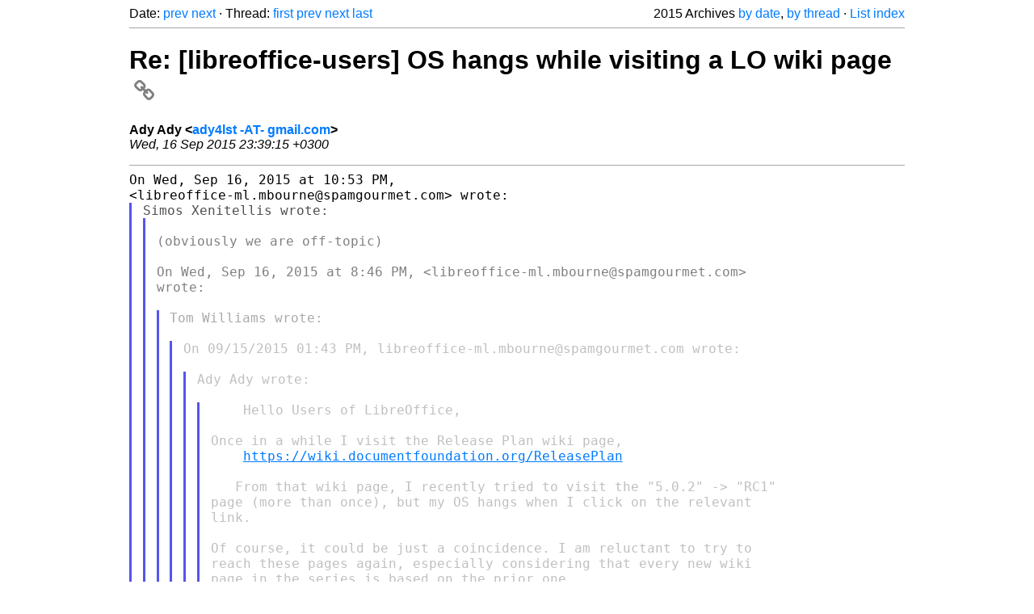

--- FILE ---
content_type: text/html
request_url: https://listarchives.libreoffice.org/global/users/2015/msg07768.html
body_size: 5752
content:
<!-- MHonArc v2.6.19+ -->
<!--X-Head-End-->
<!DOCTYPE html>
<html lang="en">
<head>
 <meta charset="UTF-8">
 <meta name="viewport" content="width=device-width, initial-scale=1.0">
 <title>Re: [libreoffice-users] OS hangs while visiting a LO wiki page &ndash; The Document Foundation Mailing List Archives</title>
 <link href="/mhonarc.css" rel="stylesheet">
 <link href="/css/font-awesome.min.css" rel="stylesheet">
 <link href="https://listarchives.tdf.io/i/ygXkNLB5c5I_5BzXmqCntKoV" rel="bookmark"/>
</head>
<body>
 <div class="container">
<!--X-Body-Begin-->
<!--X-User-Header-->
<!--X-User-Header-End-->
<!--X-TopPNI-->
 <div class="topnav">
  Date: <a class="button" href="msg07767.html" title="Subject: Re: [libreoffice-users] OS hangs while visiting a LO wiki page&#10;From: libreoffice-ml . mbourne&#10;Date: Wed, 16 Sep 2015 20:53:21 +0100">prev</a> <a class="button" href="msg07769.html" title="Subject: Re: [libreoffice-users] Re: [LibreOffice 5.0.1.2] How to export a single file from a PPT file?&#10;From: anne-ology&#10;Date: Wed, 16 Sep 2015 18:22:26 -0500">next</a> &middot;
  Thread: <a class="button" href="msg07734.html" title="Subject: [libreoffice-users] OS hangs while visiting a LO wiki page&#10;From: Ady Ady&#10;Date: Tue, 15 Sep 2015 15:48:55 +0300">first</a> <a class="button" href="msg07767.html" title="Subject: Re: [libreoffice-users] OS hangs while visiting a LO wiki page&#10;From: libreoffice-ml . mbourne&#10;Date: Wed, 16 Sep 2015 20:53:21 +0100">prev</a> <a class="button" href="msg07782.html" title="Subject: Re: [libreoffice-users] OS hangs while visiting a LO wiki page&#10;From: Tom Williams&#10;Date: Thu, 17 Sep 2015 08:00:27 -0700">next</a> <a class="button" href="msg07749.html" title="Subject: Re: [libreoffice-users] OS hangs while visiting a LO wiki page&#10;From: Simos Xenitellis&#10;Date: Wed, 16 Sep 2015 11:59:29 +0300">last</a>
  <div class="topnav-right">
   2015 Archives <a href="mail5.html#07768">by date</a>,
   <a href="thrd5.html#07768">by thread</a> &middot;
   <a href="./..">List index</a>
  </div>
 </div>
 <hr>

<!--X-TopPNI-End-->
<!--X-MsgBody-->
<!--X-Subject-Header-Begin-->
 <h1><a href="https://listarchives.tdf.io/i/ygXkNLB5c5I_5BzXmqCntKoV" title="Permalink: Re: [libreoffice-users] OS hangs while visiting a LO wiki page" rel="bookmark" class="permalink">Re: [libreoffice-users] OS hangs while visiting a LO wiki page<i class="fa fa-link"></i></a></h1>
<!--X-Subject-Header-End-->
<!--X-Head-of-Message-->
<ul class="msgfields">
<li><!--From--> <b>Ady Ady &lt;<a href="mailto:users@global.libreoffice.org?Subject=Re:%20%5Blibreoffice-users%5D%20OS%20hangs%20while%20visiting%20a%20LO%20wiki%20page&In-Reply-To=CAJ%3D6qid4ckRjf5zisrTfBKAhf-vrb8vuWwSnc6JHJ_TJ1RFAfw%40mail.gmail.com">ady4lst -AT- gmail.com</a>&gt;</b></li>
<li><!--Date--> <i>Wed, 16 Sep 2015 23:39:15 +0300</i></li>
</ul>
<!--X-Head-of-Message-End-->
<!--X-Head-Body-Sep-Begin-->
<hr>
<!--X-Head-Body-Sep-End-->
<!--X-Body-of-Message-->
<pre style="margin: 0em;">On Wed, Sep 16, 2015 at 10:53 PM,
&lt;libreoffice-ml.mbourne@spamgourmet.com&gt; wrote:
</pre><blockquote class="mhquote"><pre style="margin: 0em;">Simos Xenitellis wrote:
</pre><blockquote class="mhquote"><pre style="margin: 0em;">

(obviously we are off-topic)

On Wed, Sep 16, 2015 at 8:46 PM, &lt;libreoffice-ml.mbourne@spamgourmet.com&gt;
wrote:

</pre><blockquote class="mhquote"><pre style="margin: 0em;">Tom Williams wrote:

</pre><blockquote class="mhquote"><pre style="margin: 0em;">On 09/15/2015 01:43 PM, libreoffice-ml.mbourne@spamgourmet.com wrote:

</pre><blockquote class="mhquote"><pre style="margin: 0em;">Ady Ady wrote:

</pre><blockquote class="mhquote"><pre style="margin: 0em;">    Hello Users of LibreOffice,

Once in a while I visit the Release Plan wiki page,
    <a  rel="nofollow" href="https://wiki.documentfoundation.org/ReleasePlan">https://wiki.documentfoundation.org/ReleasePlan</a>

   From that wiki page, I recently tried to visit the &quot;5.0.2&quot; -&gt; &quot;RC1&quot;
page (more than once), but my OS hangs when I click on the relevant
link.

Of course, it could be just a coincidence. I am reluctant to try to
reach these pages again, especially considering that every new wiki
page in the series is based on the prior one.

I am using Windows Vista Home Basic 32-bit, with Internet Explorer 9
and Mozilla Firefox 40.0.3, all updated.

The strange behavior happened with both web browsers.

I don't know whether some security tool being in use (e.g. Avast)
might be relevant.

I wanted to share this unusual experience, in case someone else
happens to see it too (or something similar, or at least uncommon),
and/or maybe it might be worth someone checking the source of these
wiki pages (and their related nested templates).

I am aware that this behavior (hanging OS) would be considered
&quot;unlikely to be triggered by some wiki page&quot;. The fact that it
happened to me more than once while following the same links (but
nowhere else) pushed me to at least comment on it.

</pre></blockquote><pre style="margin: 0em;">

Interesting... I don't see a problem with that page at the moment.
However, since mid July I have been experiencing occasional OS hangs
which seem to be triggered by visiting certain web pages or sometimes
scrolling down the page slightly even after it's been loaded for a
while. Revisiting the same page doesn't necessarily trigger another
hang, but some pages seem to be more prone to it than others.

I use Windows Vista Business 32-bit, Mozilla SeaMonkey 2.33.1 (based
on Firefox 36), Avast antivirus.

One site (www.discount-electrical.co.uk) seemed to be particularly
troublesome. At one point I couldn't even add a few items to the
shopping cart and check out before the OS hung. Hangs seemed to be
less frequent using Chrome instead, but I did still get a few. I
didn't try IE.

I haven't had so much trouble since mid August, but then again I
haven't been visiting the sites which seemed to be triggering the
problem so much lately either. Still get a couple of unexplained hangs
a week though.

I can't be certain that visiting the web sites is/was the trigger, or
whether that's just coincidental. As you say, it does seem unlikely!
If anything, I'd suspect some interaction with a Windows update or
perhaps Flash or Avast, since I'd just got back from holiday and
installed a load of updates just before the problems started. Another
possibility for me is overheating or failing hardware (this is a 9
year old laptop so getting on a bit!) but I haven't got around to
investigating further.

Mark.


So, when the problem happens for you, what do you do to recover?  How
do
</pre></blockquote><pre style="margin: 0em;">

you get the system working again?  Have you checked the Windows Event
Viewer for log messages?  There might be a log message around the time
the system hangs.

Peace..

&quot;The Other&quot;  Tom

</pre></blockquote><pre style="margin: 0em;">

For me the whole OS completely hangs and I have to kill the power (press
and hold power button for a few seconds). Ctrl+Alt+Del does nothing,
mouse
pointer doesn't move, and num lock / caps lock don't respond (they often
at
least toggle the keyboard lights even if nothing else responds; in this
case even that stops responding).

I haven't got around to investigating thoroughly, but things I have tried
include:
- Just leaving it for over half an hour to see if it would start
responding again; it didn't.
- Checking event logs; there's nothing obviously relevant, except the
expected complaints during the next startup related to not having been
shut
down properly.
- Keeping Task Manager / Sysinternals Process Explorer open before it
hangs, but there's no obvious peak in processor or memory usage, or any
particular process's activity - but they might just not get a chance to
update the display when it does hang.
- Some of the memory and CPU load tests from www.ultimatebootcd.com, but
they didn't reveal anything and didn't hang.

Can't actually remember whether I checked the disk for errors, I think I
did but may be worth doing again.
</pre></blockquote></blockquote><pre style="margin: 0em;">


Just done that. No errors found by Windows' check disk, including checking
for bad sectors.

</pre><blockquote class="mhquote"><blockquote class="mhquote"><pre style="margin: 0em;">

At some point when I have enough time I'll get the lid off and check
fans,
heatsinks, etc. I'm half expecting to find dust or spiders clogging
things
up...


</pre></blockquote><pre style="margin: 0em;">The common thing with Ady is that you both have the Avast Antivirus. An
antivirus runs as a &quot;system service&quot; on Windows,
and if something goes terribly wrong in the system service, then the whole
operating system may misbehave.
Since you do not have yet a set of steps to reproduce the problem, it is
extremely difficult to figure out the issue.
</pre></blockquote><pre style="margin: 0em;">


My reasons for initially suspecting Windows Updates were mainly the number
of updates lately involving things such as fonts and graphics, and that an
error introduced in a previous update (KB3013455) to Win32k.sys related to
handling of fonts lead to some fonts being barely readable. It doesn't seem
inconceivable that another duff update might occasionally hang the kernel
when something (like a web browser) tries to display a certain combination
of things, possibly with specific timing. I agree Avast is looking like
another potential culprit.

Another possible case... I was cleaning some junk off someone else's
computer a couple of weeks ago, and they happened to mention that someone
else had borrowed it to check emails (presumably webmail) and had it hang.
Just a one-off as far as I know, possibly coincidental, but that was also
Windows Vista with Avast antivirus.

Not being able to reliably reproduce the hangs is somewhat frustrating. I'm
not going to have time to look in great detail for at least a couple more
weeks, but it does sound like there may be something in it. I think the
first step will be to see if I can still get it to happen more often using
the same sites I had trouble with before, though it varied between 5 minutes
and several hours before a hang, possibly depending on things like exact
usage patterns and what else happened to be going on in the background...

Mark.


--
To unsubscribe e-mail to: users+unsubscribe@global.libreoffice.org
Problems?
<a  rel="nofollow" href="http://www.libreoffice.org/get-help/mailing-lists/how-to-unsubscribe/">http://www.libreoffice.org/get-help/mailing-lists/how-to-unsubscribe/</a>
Posting guidelines + more: <a  rel="nofollow" href="http://wiki.documentfoundation.org/Netiquette">http://wiki.documentfoundation.org/Netiquette</a>
List archive: <a  rel="nofollow" href="http://listarchives.libreoffice.org/global/users/">http://listarchives.libreoffice.org/global/users/</a>
All messages sent to this list will be publicly archived and cannot be
deleted
</pre></blockquote><pre style="margin: 0em;">

 Thank you all for your replies, feedback and tests.

My experience has been almost exactly as Mark wrote, except for one
thing: the whole OS hung _immediately_ when clicking on the relevant
link (&quot;RC1&quot;).

Yes, I have been bitten by the recent MS Vista updates too (e.g. the
font degradation, then having to search and manually apply the
patch...).

At least 2 things in common: Vista and Avast. Unfortunately, I don't
have an alternative system available these days. Taking the risk of
damaging the stability of my OS (whether with Avast inactive or not)
is something that, unfortunately, I cannot do these days.

Whether there is a problem related to the wiki pages, or with Vista,
or with Avast, or no problem at all, I thought it was worth posting
it.

I _might_ be able to perform some additional attempts / tests at some
point in the near future. If I have something new to comment, or some
new observation from such tests, I'll be sharing it here in the Users
Mailing List. It might be considered off-topic, but, at least in my
case, I have only seen this *complete OS hang&quot; behavior when visiting
the aforementioned wiki pages, and nowhere else. Maybe, just a
coincidence.

Thank you and Best Regards,
Ady.

-- 
To unsubscribe e-mail to: users+unsubscribe@global.libreoffice.org
Problems? <a  rel="nofollow" href="http://www.libreoffice.org/get-help/mailing-lists/how-to-unsubscribe/">http://www.libreoffice.org/get-help/mailing-lists/how-to-unsubscribe/</a>
Posting guidelines + more: <a  rel="nofollow" href="http://wiki.documentfoundation.org/Netiquette">http://wiki.documentfoundation.org/Netiquette</a>
List archive: <a  rel="nofollow" href="http://listarchives.libreoffice.org/global/users/">http://listarchives.libreoffice.org/global/users/</a>
All messages sent to this list will be publicly archived and cannot be deleted
</pre>
<!--X-Body-of-Message-End-->
<!--X-MsgBody-End-->
<!--X-Follow-Ups-->
<hr>
<h3 class="tslice">Context</h3>
<ul class="tslice">
  <li><a id="07734" href="msg07734.html" title="Subject: [libreoffice-users] OS hangs while visiting a LO wiki page&#10;From: Ady Ady&#10;Date: Tue, 15 Sep 2015 15:48:55 +0300">[libreoffice-users] OS hangs while visiting a LO wiki page</a> &middot; <em>Ady Ady</em>
<ul>
  <li><a id="07735" href="msg07735.html" title="Subject: Re: [libreoffice-users] OS hangs while visiting a LO wiki page&#10;From: Peter Hillier-Brook&#10;Date: Tue, 15 Sep 2015 14:11:28 +0100">Re: [libreoffice-users] OS hangs while visiting a LO wiki page</a> &middot; <em>Peter Hillier-Brook</em>
</li>
  <li><a id="07736" href="msg07736.html" title="Subject: Re: [libreoffice-users] OS hangs while visiting a LO wiki page&#10;From: Tom Williams&#10;Date: Tue, 15 Sep 2015 06:47:41 -0700">Re: [libreoffice-users] OS hangs while visiting a LO wiki page</a> &middot; <em>Tom Williams</em>
<ul>
  <li><a id="07737" href="msg07737.html" title="Subject: Re: [libreoffice-users] OS hangs while visiting a LO wiki page&#10;From: mxk&#10;Date: Tue, 15 Sep 2015 10:01:46 -0400">Re: [libreoffice-users] OS hangs while visiting a LO wiki page</a> &middot; <em>mxk</em>
</li>
</ul>
</li>
  <li><a id="07743" href="msg07743.html" title="Subject: Re: [libreoffice-users] OS hangs while visiting a LO wiki page&#10;From: libreoffice-ml . mbourne&#10;Date: Tue, 15 Sep 2015 21:43:08 +0100">Re: [libreoffice-users] OS hangs while visiting a LO wiki page</a> &middot; <em>libreoffice-ml . mbourne</em>
<ul>
  <li><a id="07745" href="msg07745.html" title="Subject: Re: [libreoffice-users] OS hangs while visiting a LO wiki page&#10;From: Tom Williams&#10;Date: Tue, 15 Sep 2015 19:48:13 -0700">Re: [libreoffice-users] OS hangs while visiting a LO wiki page</a> &middot; <em>Tom Williams</em>
<ul>
  <li><a id="07765" href="msg07765.html" title="Subject: Re: [libreoffice-users] OS hangs while visiting a LO wiki page&#10;From: libreoffice-ml . mbourne&#10;Date: Wed, 16 Sep 2015 18:46:52 +0100">Re: [libreoffice-users] OS hangs while visiting a LO wiki page</a> &middot; <em>libreoffice-ml . mbourne</em>
<ul>
  <li><a id="07766" href="msg07766.html" title="Subject: Re: [libreoffice-users] OS hangs while visiting a LO wiki page&#10;From: Simos Xenitellis&#10;Date: Wed, 16 Sep 2015 21:04:08 +0300">Re: [libreoffice-users] OS hangs while visiting a LO wiki page</a> &middot; <em>Simos Xenitellis</em>
<ul>
  <li><a id="07767" href="msg07767.html" title="Subject: Re: [libreoffice-users] OS hangs while visiting a LO wiki page&#10;From: libreoffice-ml . mbourne&#10;Date: Wed, 16 Sep 2015 20:53:21 +0100">Re: [libreoffice-users] OS hangs while visiting a LO wiki page</a> &middot; <em>libreoffice-ml . mbourne</em>
<ul>
<li><strong>Re: [libreoffice-users] OS hangs while visiting a LO wiki page</strong> &middot; <em>Ady Ady</em>
<ul>
  <li><a id="07782" href="msg07782.html" title="Subject: Re: [libreoffice-users] OS hangs while visiting a LO wiki page&#10;From: Tom Williams&#10;Date: Thu, 17 Sep 2015 08:00:27 -0700">Re: [libreoffice-users] OS hangs while visiting a LO wiki page</a> &middot; <em>Tom Williams</em>
</li>
</ul>
</li>
</ul>
</li>
</ul>
</li>
</ul>
</li>
</ul>
</li>
  <li><a id="07783" href="msg07783.html" title="Subject: Re: [libreoffice-users] OS hangs while visiting a LO wiki page&#10;From: Gordon Burgess-Parker&#10;Date: Thu, 17 Sep 2015 16:45:38 +0100">Re: [libreoffice-users] OS hangs while visiting a LO wiki page</a> &middot; <em>Gordon Burgess-Parker</em>
<ul>
  <li><a id="07785" href="msg07785.html" title="Subject: Re: [libreoffice-users] OS hangs while visiting a LO wiki page&#10;From: libreoffice-ml . mbourne&#10;Date: Thu, 17 Sep 2015 20:34:54 +0100">Re: [libreoffice-users] OS hangs while visiting a LO wiki page</a> &middot; <em>libreoffice-ml . mbourne</em>
</li>
</ul>
</li>
</ul>
</li>
  <li><a id="07749" href="msg07749.html" title="Subject: Re: [libreoffice-users] OS hangs while visiting a LO wiki page&#10;From: Simos Xenitellis&#10;Date: Wed, 16 Sep 2015 11:59:29 +0300">Re: [libreoffice-users] OS hangs while visiting a LO wiki page</a> &middot; <em>Simos Xenitellis</em>
</li>
</ul>
</li>
</ul>

<!--X-Follow-Ups-End-->
<!--X-References-->
<!--X-References-End-->
<!--X-BotPNI-->
<!-- -->

<!--X-BotPNI-End-->
<!--X-User-Footer-->
<!--X-User-Footer-End-->
   <hr>
 <div class="imprint">
  <a href="https://www.documentfoundation.org/privacy">Privacy Policy</a> |
  <a href="https://www.documentfoundation.org/imprint">Impressum (Legal Info)</a> |
  <em>Copyright information</em>: Unless otherwise specified, all text and images
  on this website are licensed under the
  <a rel="license" href="https://creativecommons.org/licenses/by-sa/3.0/">Creative Commons Attribution-Share Alike 3.0 License</a>.
  This does not include the source code of LibreOffice, which is
  licensed under the Mozilla Public License (<a href="https://www.libreoffice.org/download/license/">MPLv2</a>).
  &quot;LibreOffice&quot; and &quot;The Document Foundation&quot; are
  registered trademarks of their corresponding registered owners or are
  in actual use as trademarks in one or more countries. Their respective
  logos and icons are also subject to international copyright laws. Use
  thereof is explained in our <a href="https://wiki.documentfoundation.org/TradeMark_Policy">trademark policy</a>.
 </div>

 </div>
</body>
</html>
